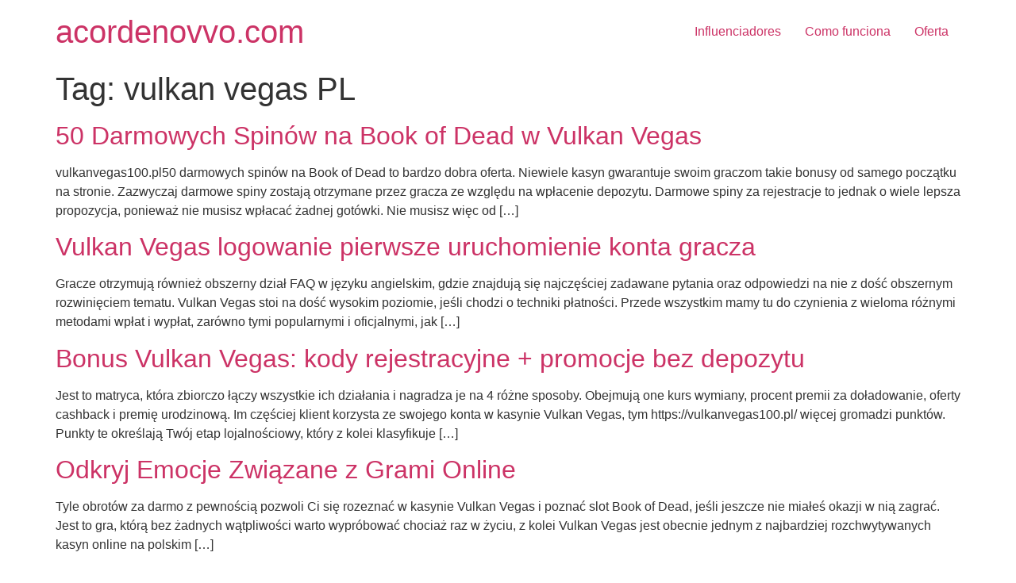

--- FILE ---
content_type: text/css; charset=UTF-8
request_url: https://acordenovvo.com/wp-content/uploads/elementor/css/post-7.css?ver=1751321269
body_size: 143
content:
.elementor-kit-7{--e-global-color-primary:#F2F3F3;--e-global-color-secondary:#C7DB28;--e-global-color-text:#424242;--e-global-color-accent:#83CECC;--e-global-typography-primary-font-family:"Barlow";--e-global-typography-primary-font-size:2.5em;--e-global-typography-primary-font-weight:500;--e-global-typography-secondary-font-family:"Barlow";--e-global-typography-secondary-font-size:2em;--e-global-typography-secondary-font-weight:700;--e-global-typography-text-font-family:"Barlow";--e-global-typography-text-font-size:1.2em;--e-global-typography-text-font-weight:400;--e-global-typography-accent-font-family:"Barlow";--e-global-typography-accent-font-size:1.2em;--e-global-typography-accent-font-weight:600;}.elementor-kit-7 e-page-transition{background-color:#FFBC7D;}.elementor-section.elementor-section-boxed > .elementor-container{max-width:1140px;}.e-con{--container-max-width:1140px;}.elementor-widget:not(:last-child){margin-block-end:20px;}.elementor-element{--widgets-spacing:20px 20px;--widgets-spacing-row:20px;--widgets-spacing-column:20px;}{}h1.entry-title{display:var(--page-title-display);}.site-header{padding-right:0px;padding-left:0px;}@media(max-width:1024px){.elementor-section.elementor-section-boxed > .elementor-container{max-width:1024px;}.e-con{--container-max-width:1024px;}}@media(max-width:767px){.elementor-section.elementor-section-boxed > .elementor-container{max-width:767px;}.e-con{--container-max-width:767px;}}/* Start Custom Fonts CSS */@font-face {
	font-family: 'Barlow';
	font-style: normal;
	font-weight: normal;
	font-display: auto;
	src: url('https://acordenovvo.com/wp-content/uploads/2025/05/Barlow-Regular.ttf') format('truetype');
}
@font-face {
	font-family: 'Barlow';
	font-style: normal;
	font-weight: bold;
	font-display: auto;
	src: url('https://acordenovvo.com/wp-content/uploads/2025/05/Barlow-Bold.ttf') format('truetype');
}
/* End Custom Fonts CSS */